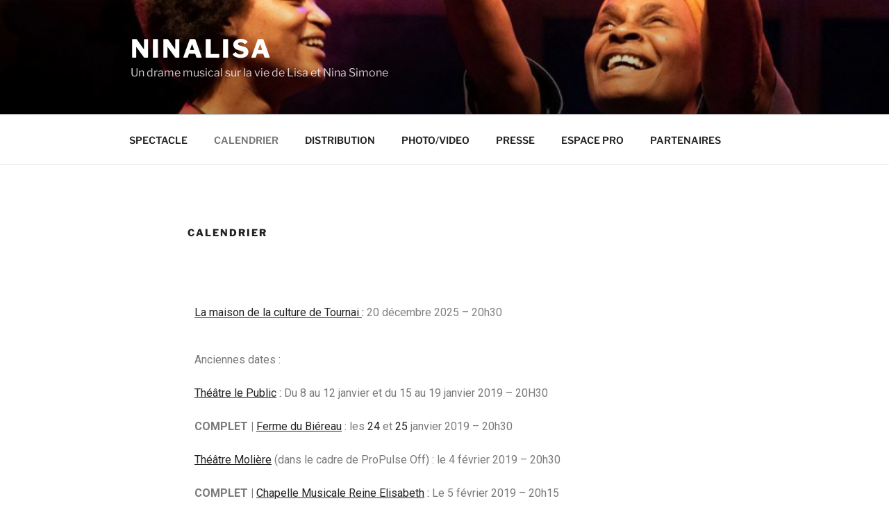

--- FILE ---
content_type: text/css
request_url: https://usercontent.one/wp/www.ninalisa.be/wp-content/uploads/elementor/css/post-30.css?ver=1762436052
body_size: -66
content:
.elementor-30 .elementor-element.elementor-element-17a0f9d{color:#000000;}.elementor-30 .elementor-element.elementor-element-9d55dec{color:#7a7a7a;}